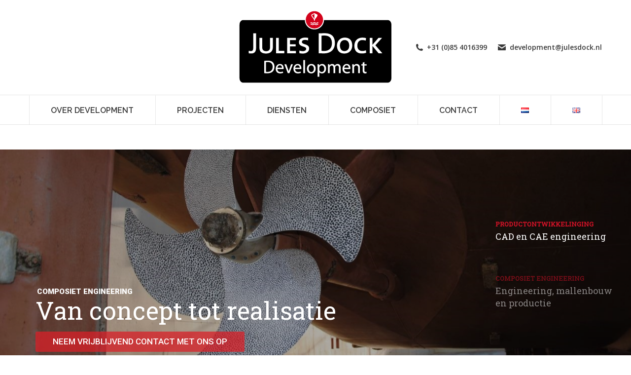

--- FILE ---
content_type: text/html; charset=UTF-8
request_url: https://development.julesdock.nl/
body_size: 19824
content:
<!DOCTYPE html>
<!--[if !(IE 6) | !(IE 7) | !(IE 8)  ]><!-->
<html lang="nl-NL" class="no-js">
<!--<![endif]-->
<head>
	<meta charset="UTF-8" />
		<meta name="viewport" content="width=device-width, initial-scale=1, maximum-scale=1, user-scalable=0">
		<meta name="theme-color" content="#da2128"/>	<link rel="profile" href="https://gmpg.org/xfn/11" />
	<script type="text/javascript">
	window.dataLayer = window.dataLayer || [];

	function gtag() {
		dataLayer.push(arguments);
	}

	gtag("consent", "default", {
		ad_personalization: "denied",
		ad_storage: "denied",
		ad_user_data: "denied",
		analytics_storage: "denied",
		functionality_storage: "denied",
		personalization_storage: "denied",
		security_storage: "granted",
		wait_for_update: 500,
	});
	gtag("set", "ads_data_redaction", true);
	</script>
<script type="text/javascript"
		id="Cookiebot"
		src="https://consent.cookiebot.com/uc.js"
		data-implementation="wp"
		data-cbid="260b68c8-0cf1-4873-a2e8-63320e3e3fc5"
							async	></script>
<meta name='robots' content='index, follow, max-image-preview:large, max-snippet:-1, max-video-preview:-1' />
	<style>img:is([sizes="auto" i], [sizes^="auto," i]) { contain-intrinsic-size: 3000px 1500px }</style>
	<link rel="alternate" href="https://development.julesdock.nl/" hreflang="nl" />
<link rel="alternate" href="https://development.julesdock.nl/en/home-english/" hreflang="en" />

<!-- Google Tag Manager for WordPress by gtm4wp.com -->
<script data-cfasync="false" data-pagespeed-no-defer>
	var gtm4wp_datalayer_name = "dataLayer";
	var dataLayer = dataLayer || [];
</script>
<!-- End Google Tag Manager for WordPress by gtm4wp.com -->
	<!-- This site is optimized with the Yoast SEO plugin v25.5 - https://yoast.com/wordpress/plugins/seo/ -->
	<title>Jules Dock Development | Composiet Engineering</title>
	<meta name="description" content="Jules Dock Development is gespecialiseerd in de ontwikkeling, engineering en productie van composiet producten voor diverse toepassingen." />
	<link rel="canonical" href="https://development.julesdock.nl/" />
	<meta property="og:locale" content="nl_NL" />
	<meta property="og:locale:alternate" content="en_GB" />
	<meta property="og:type" content="website" />
	<meta property="og:title" content="Jules Dock Development | Composiet Engineering" />
	<meta property="og:description" content="Jules Dock Development is gespecialiseerd in de ontwikkeling, engineering en productie van composiet producten voor diverse toepassingen." />
	<meta property="og:url" content="https://development.julesdock.nl/" />
	<meta property="og:site_name" content="Jules Dock Development" />
	<meta property="article:modified_time" content="2024-02-05T15:47:18+00:00" />
	<meta name="twitter:card" content="summary_large_image" />
	<meta name="twitter:image" content="https://development.julesdock.nl/wp-content/uploads/2017/08/Jules-Dock-Composites-The-Dikkie-Zeilhelm.jpg" />
	<script type="application/ld+json" class="yoast-schema-graph">{"@context":"https://schema.org","@graph":[{"@type":"WebPage","@id":"https://development.julesdock.nl/","url":"https://development.julesdock.nl/","name":"Jules Dock Development | Composiet Engineering","isPartOf":{"@id":"https://development.julesdock.nl/#website"},"about":{"@id":"https://development.julesdock.nl/#organization"},"primaryImageOfPage":{"@id":"https://development.julesdock.nl/#primaryimage"},"image":{"@id":"https://development.julesdock.nl/#primaryimage"},"thumbnailUrl":"https://development.julesdock.nl/wp-content/uploads/2017/08/Jules-Dock-Composites-The-Dikkie-Zeilhelm.jpg","datePublished":"2014-03-18T08:49:29+00:00","dateModified":"2024-02-05T15:47:18+00:00","description":"Jules Dock Development is gespecialiseerd in de ontwikkeling, engineering en productie van composiet producten voor diverse toepassingen.","breadcrumb":{"@id":"https://development.julesdock.nl/#breadcrumb"},"inLanguage":"nl-NL","potentialAction":[{"@type":"ReadAction","target":["https://development.julesdock.nl/"]}]},{"@type":"ImageObject","inLanguage":"nl-NL","@id":"https://development.julesdock.nl/#primaryimage","url":"https://development.julesdock.nl/wp-content/uploads/2017/08/Jules-Dock-Composites-The-Dikkie-Zeilhelm.jpg","contentUrl":"https://development.julesdock.nl/wp-content/uploads/2017/08/Jules-Dock-Composites-The-Dikkie-Zeilhelm.jpg","width":5686,"height":3791},{"@type":"BreadcrumbList","@id":"https://development.julesdock.nl/#breadcrumb","itemListElement":[{"@type":"ListItem","position":1,"name":"Home"}]},{"@type":"WebSite","@id":"https://development.julesdock.nl/#website","url":"https://development.julesdock.nl/","name":"Jules Dock Development","description":"","publisher":{"@id":"https://development.julesdock.nl/#organization"},"potentialAction":[{"@type":"SearchAction","target":{"@type":"EntryPoint","urlTemplate":"https://development.julesdock.nl/?s={search_term_string}"},"query-input":{"@type":"PropertyValueSpecification","valueRequired":true,"valueName":"search_term_string"}}],"inLanguage":"nl-NL"},{"@type":"Organization","@id":"https://development.julesdock.nl/#organization","name":"Jules Dock Development","url":"https://development.julesdock.nl/","logo":{"@type":"ImageObject","inLanguage":"nl-NL","@id":"https://development.julesdock.nl/#/schema/logo/image/","url":"https://development.julesdock.nl/wp-content/uploads/2017/08/Jules-Dock-Development.png","contentUrl":"https://development.julesdock.nl/wp-content/uploads/2017/08/Jules-Dock-Development.png","width":312,"height":152,"caption":"Jules Dock Development"},"image":{"@id":"https://development.julesdock.nl/#/schema/logo/image/"},"sameAs":["https://www.linkedin.com/company/jules-dock"]}]}</script>
	<!-- / Yoast SEO plugin. -->


<link rel='dns-prefetch' href='//platform-api.sharethis.com' />
<link rel='dns-prefetch' href='//fonts.googleapis.com' />
<link rel="alternate" type="application/rss+xml" title="Jules Dock Development &raquo; feed" href="https://development.julesdock.nl/feed/" />
<link rel="alternate" type="application/rss+xml" title="Jules Dock Development &raquo; reacties feed" href="https://development.julesdock.nl/comments/feed/" />
<script>
window._wpemojiSettings = {"baseUrl":"https:\/\/s.w.org\/images\/core\/emoji\/16.0.1\/72x72\/","ext":".png","svgUrl":"https:\/\/s.w.org\/images\/core\/emoji\/16.0.1\/svg\/","svgExt":".svg","source":{"concatemoji":"https:\/\/development.julesdock.nl\/wp-includes\/js\/wp-emoji-release.min.js?ver=6.8.3"}};
/*! This file is auto-generated */
!function(s,n){var o,i,e;function c(e){try{var t={supportTests:e,timestamp:(new Date).valueOf()};sessionStorage.setItem(o,JSON.stringify(t))}catch(e){}}function p(e,t,n){e.clearRect(0,0,e.canvas.width,e.canvas.height),e.fillText(t,0,0);var t=new Uint32Array(e.getImageData(0,0,e.canvas.width,e.canvas.height).data),a=(e.clearRect(0,0,e.canvas.width,e.canvas.height),e.fillText(n,0,0),new Uint32Array(e.getImageData(0,0,e.canvas.width,e.canvas.height).data));return t.every(function(e,t){return e===a[t]})}function u(e,t){e.clearRect(0,0,e.canvas.width,e.canvas.height),e.fillText(t,0,0);for(var n=e.getImageData(16,16,1,1),a=0;a<n.data.length;a++)if(0!==n.data[a])return!1;return!0}function f(e,t,n,a){switch(t){case"flag":return n(e,"\ud83c\udff3\ufe0f\u200d\u26a7\ufe0f","\ud83c\udff3\ufe0f\u200b\u26a7\ufe0f")?!1:!n(e,"\ud83c\udde8\ud83c\uddf6","\ud83c\udde8\u200b\ud83c\uddf6")&&!n(e,"\ud83c\udff4\udb40\udc67\udb40\udc62\udb40\udc65\udb40\udc6e\udb40\udc67\udb40\udc7f","\ud83c\udff4\u200b\udb40\udc67\u200b\udb40\udc62\u200b\udb40\udc65\u200b\udb40\udc6e\u200b\udb40\udc67\u200b\udb40\udc7f");case"emoji":return!a(e,"\ud83e\udedf")}return!1}function g(e,t,n,a){var r="undefined"!=typeof WorkerGlobalScope&&self instanceof WorkerGlobalScope?new OffscreenCanvas(300,150):s.createElement("canvas"),o=r.getContext("2d",{willReadFrequently:!0}),i=(o.textBaseline="top",o.font="600 32px Arial",{});return e.forEach(function(e){i[e]=t(o,e,n,a)}),i}function t(e){var t=s.createElement("script");t.src=e,t.defer=!0,s.head.appendChild(t)}"undefined"!=typeof Promise&&(o="wpEmojiSettingsSupports",i=["flag","emoji"],n.supports={everything:!0,everythingExceptFlag:!0},e=new Promise(function(e){s.addEventListener("DOMContentLoaded",e,{once:!0})}),new Promise(function(t){var n=function(){try{var e=JSON.parse(sessionStorage.getItem(o));if("object"==typeof e&&"number"==typeof e.timestamp&&(new Date).valueOf()<e.timestamp+604800&&"object"==typeof e.supportTests)return e.supportTests}catch(e){}return null}();if(!n){if("undefined"!=typeof Worker&&"undefined"!=typeof OffscreenCanvas&&"undefined"!=typeof URL&&URL.createObjectURL&&"undefined"!=typeof Blob)try{var e="postMessage("+g.toString()+"("+[JSON.stringify(i),f.toString(),p.toString(),u.toString()].join(",")+"));",a=new Blob([e],{type:"text/javascript"}),r=new Worker(URL.createObjectURL(a),{name:"wpTestEmojiSupports"});return void(r.onmessage=function(e){c(n=e.data),r.terminate(),t(n)})}catch(e){}c(n=g(i,f,p,u))}t(n)}).then(function(e){for(var t in e)n.supports[t]=e[t],n.supports.everything=n.supports.everything&&n.supports[t],"flag"!==t&&(n.supports.everythingExceptFlag=n.supports.everythingExceptFlag&&n.supports[t]);n.supports.everythingExceptFlag=n.supports.everythingExceptFlag&&!n.supports.flag,n.DOMReady=!1,n.readyCallback=function(){n.DOMReady=!0}}).then(function(){return e}).then(function(){var e;n.supports.everything||(n.readyCallback(),(e=n.source||{}).concatemoji?t(e.concatemoji):e.wpemoji&&e.twemoji&&(t(e.twemoji),t(e.wpemoji)))}))}((window,document),window._wpemojiSettings);
</script>
<style id='wp-emoji-styles-inline-css'>

	img.wp-smiley, img.emoji {
		display: inline !important;
		border: none !important;
		box-shadow: none !important;
		height: 1em !important;
		width: 1em !important;
		margin: 0 0.07em !important;
		vertical-align: -0.1em !important;
		background: none !important;
		padding: 0 !important;
	}
</style>
<link rel='stylesheet' id='wp-block-library-css' href='https://development.julesdock.nl/wp-includes/css/dist/block-library/style.min.css?ver=6.8.3' media='all' />
<style id='wp-block-library-theme-inline-css'>
.wp-block-audio :where(figcaption){color:#555;font-size:13px;text-align:center}.is-dark-theme .wp-block-audio :where(figcaption){color:#ffffffa6}.wp-block-audio{margin:0 0 1em}.wp-block-code{border:1px solid #ccc;border-radius:4px;font-family:Menlo,Consolas,monaco,monospace;padding:.8em 1em}.wp-block-embed :where(figcaption){color:#555;font-size:13px;text-align:center}.is-dark-theme .wp-block-embed :where(figcaption){color:#ffffffa6}.wp-block-embed{margin:0 0 1em}.blocks-gallery-caption{color:#555;font-size:13px;text-align:center}.is-dark-theme .blocks-gallery-caption{color:#ffffffa6}:root :where(.wp-block-image figcaption){color:#555;font-size:13px;text-align:center}.is-dark-theme :root :where(.wp-block-image figcaption){color:#ffffffa6}.wp-block-image{margin:0 0 1em}.wp-block-pullquote{border-bottom:4px solid;border-top:4px solid;color:currentColor;margin-bottom:1.75em}.wp-block-pullquote cite,.wp-block-pullquote footer,.wp-block-pullquote__citation{color:currentColor;font-size:.8125em;font-style:normal;text-transform:uppercase}.wp-block-quote{border-left:.25em solid;margin:0 0 1.75em;padding-left:1em}.wp-block-quote cite,.wp-block-quote footer{color:currentColor;font-size:.8125em;font-style:normal;position:relative}.wp-block-quote:where(.has-text-align-right){border-left:none;border-right:.25em solid;padding-left:0;padding-right:1em}.wp-block-quote:where(.has-text-align-center){border:none;padding-left:0}.wp-block-quote.is-large,.wp-block-quote.is-style-large,.wp-block-quote:where(.is-style-plain){border:none}.wp-block-search .wp-block-search__label{font-weight:700}.wp-block-search__button{border:1px solid #ccc;padding:.375em .625em}:where(.wp-block-group.has-background){padding:1.25em 2.375em}.wp-block-separator.has-css-opacity{opacity:.4}.wp-block-separator{border:none;border-bottom:2px solid;margin-left:auto;margin-right:auto}.wp-block-separator.has-alpha-channel-opacity{opacity:1}.wp-block-separator:not(.is-style-wide):not(.is-style-dots){width:100px}.wp-block-separator.has-background:not(.is-style-dots){border-bottom:none;height:1px}.wp-block-separator.has-background:not(.is-style-wide):not(.is-style-dots){height:2px}.wp-block-table{margin:0 0 1em}.wp-block-table td,.wp-block-table th{word-break:normal}.wp-block-table :where(figcaption){color:#555;font-size:13px;text-align:center}.is-dark-theme .wp-block-table :where(figcaption){color:#ffffffa6}.wp-block-video :where(figcaption){color:#555;font-size:13px;text-align:center}.is-dark-theme .wp-block-video :where(figcaption){color:#ffffffa6}.wp-block-video{margin:0 0 1em}:root :where(.wp-block-template-part.has-background){margin-bottom:0;margin-top:0;padding:1.25em 2.375em}
</style>
<style id='classic-theme-styles-inline-css'>
/*! This file is auto-generated */
.wp-block-button__link{color:#fff;background-color:#32373c;border-radius:9999px;box-shadow:none;text-decoration:none;padding:calc(.667em + 2px) calc(1.333em + 2px);font-size:1.125em}.wp-block-file__button{background:#32373c;color:#fff;text-decoration:none}
</style>
<style id='global-styles-inline-css'>
:root{--wp--preset--aspect-ratio--square: 1;--wp--preset--aspect-ratio--4-3: 4/3;--wp--preset--aspect-ratio--3-4: 3/4;--wp--preset--aspect-ratio--3-2: 3/2;--wp--preset--aspect-ratio--2-3: 2/3;--wp--preset--aspect-ratio--16-9: 16/9;--wp--preset--aspect-ratio--9-16: 9/16;--wp--preset--color--black: #000000;--wp--preset--color--cyan-bluish-gray: #abb8c3;--wp--preset--color--white: #FFF;--wp--preset--color--pale-pink: #f78da7;--wp--preset--color--vivid-red: #cf2e2e;--wp--preset--color--luminous-vivid-orange: #ff6900;--wp--preset--color--luminous-vivid-amber: #fcb900;--wp--preset--color--light-green-cyan: #7bdcb5;--wp--preset--color--vivid-green-cyan: #00d084;--wp--preset--color--pale-cyan-blue: #8ed1fc;--wp--preset--color--vivid-cyan-blue: #0693e3;--wp--preset--color--vivid-purple: #9b51e0;--wp--preset--color--accent: #da2128;--wp--preset--color--dark-gray: #111;--wp--preset--color--light-gray: #767676;--wp--preset--gradient--vivid-cyan-blue-to-vivid-purple: linear-gradient(135deg,rgba(6,147,227,1) 0%,rgb(155,81,224) 100%);--wp--preset--gradient--light-green-cyan-to-vivid-green-cyan: linear-gradient(135deg,rgb(122,220,180) 0%,rgb(0,208,130) 100%);--wp--preset--gradient--luminous-vivid-amber-to-luminous-vivid-orange: linear-gradient(135deg,rgba(252,185,0,1) 0%,rgba(255,105,0,1) 100%);--wp--preset--gradient--luminous-vivid-orange-to-vivid-red: linear-gradient(135deg,rgba(255,105,0,1) 0%,rgb(207,46,46) 100%);--wp--preset--gradient--very-light-gray-to-cyan-bluish-gray: linear-gradient(135deg,rgb(238,238,238) 0%,rgb(169,184,195) 100%);--wp--preset--gradient--cool-to-warm-spectrum: linear-gradient(135deg,rgb(74,234,220) 0%,rgb(151,120,209) 20%,rgb(207,42,186) 40%,rgb(238,44,130) 60%,rgb(251,105,98) 80%,rgb(254,248,76) 100%);--wp--preset--gradient--blush-light-purple: linear-gradient(135deg,rgb(255,206,236) 0%,rgb(152,150,240) 100%);--wp--preset--gradient--blush-bordeaux: linear-gradient(135deg,rgb(254,205,165) 0%,rgb(254,45,45) 50%,rgb(107,0,62) 100%);--wp--preset--gradient--luminous-dusk: linear-gradient(135deg,rgb(255,203,112) 0%,rgb(199,81,192) 50%,rgb(65,88,208) 100%);--wp--preset--gradient--pale-ocean: linear-gradient(135deg,rgb(255,245,203) 0%,rgb(182,227,212) 50%,rgb(51,167,181) 100%);--wp--preset--gradient--electric-grass: linear-gradient(135deg,rgb(202,248,128) 0%,rgb(113,206,126) 100%);--wp--preset--gradient--midnight: linear-gradient(135deg,rgb(2,3,129) 0%,rgb(40,116,252) 100%);--wp--preset--font-size--small: 13px;--wp--preset--font-size--medium: 20px;--wp--preset--font-size--large: 36px;--wp--preset--font-size--x-large: 42px;--wp--preset--spacing--20: 0.44rem;--wp--preset--spacing--30: 0.67rem;--wp--preset--spacing--40: 1rem;--wp--preset--spacing--50: 1.5rem;--wp--preset--spacing--60: 2.25rem;--wp--preset--spacing--70: 3.38rem;--wp--preset--spacing--80: 5.06rem;--wp--preset--shadow--natural: 6px 6px 9px rgba(0, 0, 0, 0.2);--wp--preset--shadow--deep: 12px 12px 50px rgba(0, 0, 0, 0.4);--wp--preset--shadow--sharp: 6px 6px 0px rgba(0, 0, 0, 0.2);--wp--preset--shadow--outlined: 6px 6px 0px -3px rgba(255, 255, 255, 1), 6px 6px rgba(0, 0, 0, 1);--wp--preset--shadow--crisp: 6px 6px 0px rgba(0, 0, 0, 1);}:where(.is-layout-flex){gap: 0.5em;}:where(.is-layout-grid){gap: 0.5em;}body .is-layout-flex{display: flex;}.is-layout-flex{flex-wrap: wrap;align-items: center;}.is-layout-flex > :is(*, div){margin: 0;}body .is-layout-grid{display: grid;}.is-layout-grid > :is(*, div){margin: 0;}:where(.wp-block-columns.is-layout-flex){gap: 2em;}:where(.wp-block-columns.is-layout-grid){gap: 2em;}:where(.wp-block-post-template.is-layout-flex){gap: 1.25em;}:where(.wp-block-post-template.is-layout-grid){gap: 1.25em;}.has-black-color{color: var(--wp--preset--color--black) !important;}.has-cyan-bluish-gray-color{color: var(--wp--preset--color--cyan-bluish-gray) !important;}.has-white-color{color: var(--wp--preset--color--white) !important;}.has-pale-pink-color{color: var(--wp--preset--color--pale-pink) !important;}.has-vivid-red-color{color: var(--wp--preset--color--vivid-red) !important;}.has-luminous-vivid-orange-color{color: var(--wp--preset--color--luminous-vivid-orange) !important;}.has-luminous-vivid-amber-color{color: var(--wp--preset--color--luminous-vivid-amber) !important;}.has-light-green-cyan-color{color: var(--wp--preset--color--light-green-cyan) !important;}.has-vivid-green-cyan-color{color: var(--wp--preset--color--vivid-green-cyan) !important;}.has-pale-cyan-blue-color{color: var(--wp--preset--color--pale-cyan-blue) !important;}.has-vivid-cyan-blue-color{color: var(--wp--preset--color--vivid-cyan-blue) !important;}.has-vivid-purple-color{color: var(--wp--preset--color--vivid-purple) !important;}.has-black-background-color{background-color: var(--wp--preset--color--black) !important;}.has-cyan-bluish-gray-background-color{background-color: var(--wp--preset--color--cyan-bluish-gray) !important;}.has-white-background-color{background-color: var(--wp--preset--color--white) !important;}.has-pale-pink-background-color{background-color: var(--wp--preset--color--pale-pink) !important;}.has-vivid-red-background-color{background-color: var(--wp--preset--color--vivid-red) !important;}.has-luminous-vivid-orange-background-color{background-color: var(--wp--preset--color--luminous-vivid-orange) !important;}.has-luminous-vivid-amber-background-color{background-color: var(--wp--preset--color--luminous-vivid-amber) !important;}.has-light-green-cyan-background-color{background-color: var(--wp--preset--color--light-green-cyan) !important;}.has-vivid-green-cyan-background-color{background-color: var(--wp--preset--color--vivid-green-cyan) !important;}.has-pale-cyan-blue-background-color{background-color: var(--wp--preset--color--pale-cyan-blue) !important;}.has-vivid-cyan-blue-background-color{background-color: var(--wp--preset--color--vivid-cyan-blue) !important;}.has-vivid-purple-background-color{background-color: var(--wp--preset--color--vivid-purple) !important;}.has-black-border-color{border-color: var(--wp--preset--color--black) !important;}.has-cyan-bluish-gray-border-color{border-color: var(--wp--preset--color--cyan-bluish-gray) !important;}.has-white-border-color{border-color: var(--wp--preset--color--white) !important;}.has-pale-pink-border-color{border-color: var(--wp--preset--color--pale-pink) !important;}.has-vivid-red-border-color{border-color: var(--wp--preset--color--vivid-red) !important;}.has-luminous-vivid-orange-border-color{border-color: var(--wp--preset--color--luminous-vivid-orange) !important;}.has-luminous-vivid-amber-border-color{border-color: var(--wp--preset--color--luminous-vivid-amber) !important;}.has-light-green-cyan-border-color{border-color: var(--wp--preset--color--light-green-cyan) !important;}.has-vivid-green-cyan-border-color{border-color: var(--wp--preset--color--vivid-green-cyan) !important;}.has-pale-cyan-blue-border-color{border-color: var(--wp--preset--color--pale-cyan-blue) !important;}.has-vivid-cyan-blue-border-color{border-color: var(--wp--preset--color--vivid-cyan-blue) !important;}.has-vivid-purple-border-color{border-color: var(--wp--preset--color--vivid-purple) !important;}.has-vivid-cyan-blue-to-vivid-purple-gradient-background{background: var(--wp--preset--gradient--vivid-cyan-blue-to-vivid-purple) !important;}.has-light-green-cyan-to-vivid-green-cyan-gradient-background{background: var(--wp--preset--gradient--light-green-cyan-to-vivid-green-cyan) !important;}.has-luminous-vivid-amber-to-luminous-vivid-orange-gradient-background{background: var(--wp--preset--gradient--luminous-vivid-amber-to-luminous-vivid-orange) !important;}.has-luminous-vivid-orange-to-vivid-red-gradient-background{background: var(--wp--preset--gradient--luminous-vivid-orange-to-vivid-red) !important;}.has-very-light-gray-to-cyan-bluish-gray-gradient-background{background: var(--wp--preset--gradient--very-light-gray-to-cyan-bluish-gray) !important;}.has-cool-to-warm-spectrum-gradient-background{background: var(--wp--preset--gradient--cool-to-warm-spectrum) !important;}.has-blush-light-purple-gradient-background{background: var(--wp--preset--gradient--blush-light-purple) !important;}.has-blush-bordeaux-gradient-background{background: var(--wp--preset--gradient--blush-bordeaux) !important;}.has-luminous-dusk-gradient-background{background: var(--wp--preset--gradient--luminous-dusk) !important;}.has-pale-ocean-gradient-background{background: var(--wp--preset--gradient--pale-ocean) !important;}.has-electric-grass-gradient-background{background: var(--wp--preset--gradient--electric-grass) !important;}.has-midnight-gradient-background{background: var(--wp--preset--gradient--midnight) !important;}.has-small-font-size{font-size: var(--wp--preset--font-size--small) !important;}.has-medium-font-size{font-size: var(--wp--preset--font-size--medium) !important;}.has-large-font-size{font-size: var(--wp--preset--font-size--large) !important;}.has-x-large-font-size{font-size: var(--wp--preset--font-size--x-large) !important;}
:where(.wp-block-post-template.is-layout-flex){gap: 1.25em;}:where(.wp-block-post-template.is-layout-grid){gap: 1.25em;}
:where(.wp-block-columns.is-layout-flex){gap: 2em;}:where(.wp-block-columns.is-layout-grid){gap: 2em;}
:root :where(.wp-block-pullquote){font-size: 1.5em;line-height: 1.6;}
</style>
<link rel='stylesheet' id='contact-form-7-css' href='https://development.julesdock.nl/wp-content/plugins/contact-form-7/includes/css/styles.css?ver=6.1' media='all' />
<link rel='stylesheet' id='wpcf7-redirect-script-frontend-css' href='https://development.julesdock.nl/wp-content/plugins/wpcf7-redirect/build/assets/frontend-script.css?ver=2c532d7e2be36f6af233' media='all' />
<link rel='stylesheet' id='parent-style-css' href='https://development.julesdock.nl/wp-content/themes/dt-the7/style.css?ver=6.8.3' media='all' />
<link rel='stylesheet' id='child-style-css' href='https://development.julesdock.nl/wp-content/themes/dt-the7-child/style.css?ver=2.0.0' media='all' />
<link rel='stylesheet' id='the7-font-css' href='https://development.julesdock.nl/wp-content/themes/dt-the7/fonts/icomoon-the7-font/icomoon-the7-font.min.css?ver=12.6.0' media='all' />
<link rel='stylesheet' id='the7-awesome-fonts-css' href='https://development.julesdock.nl/wp-content/themes/dt-the7/fonts/FontAwesome/css/all.min.css?ver=12.6.0' media='all' />
<link rel='stylesheet' id='the7-awesome-fonts-back-css' href='https://development.julesdock.nl/wp-content/themes/dt-the7/fonts/FontAwesome/back-compat.min.css?ver=12.6.0' media='all' />
<link rel='stylesheet' id='the7-Defaults-css' href='https://development.julesdock.nl/wp-content/uploads/smile_fonts/Defaults/Defaults.css?ver=6.8.3' media='all' />
<link rel='stylesheet' id='js_composer_front-css' href='//development.julesdock.nl/wp-content/uploads/js_composer/js_composer_front_custom.css?ver=8.5' media='all' />
<link rel='stylesheet' id='dt-web-fonts-css' href='https://fonts.googleapis.com/css?family=Open+Sans:400,600,700%7CRoboto:400,600,700%7CRaleway:400,500,600,700' media='all' />
<link rel='stylesheet' id='dt-main-css' href='https://development.julesdock.nl/wp-content/themes/dt-the7/css/main.min.css?ver=12.6.0' media='all' />
<link rel='stylesheet' id='the7-custom-scrollbar-css' href='https://development.julesdock.nl/wp-content/themes/dt-the7/lib/custom-scrollbar/custom-scrollbar.min.css?ver=12.6.0' media='all' />
<link rel='stylesheet' id='the7-wpbakery-css' href='https://development.julesdock.nl/wp-content/themes/dt-the7/css/wpbakery.min.css?ver=12.6.0' media='all' />
<link rel='stylesheet' id='the7-core-css' href='https://development.julesdock.nl/wp-content/plugins/dt-the7-core/assets/css/post-type.min.css?ver=2.7.11' media='all' />
<link rel='stylesheet' id='the7-css-vars-css' href='https://development.julesdock.nl/wp-content/uploads/the7-css/css-vars.css?ver=ce62c0fb1c4a' media='all' />
<link rel='stylesheet' id='dt-custom-css' href='https://development.julesdock.nl/wp-content/uploads/the7-css/custom.css?ver=ce62c0fb1c4a' media='all' />
<link rel='stylesheet' id='dt-media-css' href='https://development.julesdock.nl/wp-content/uploads/the7-css/media.css?ver=ce62c0fb1c4a' media='all' />
<link rel='stylesheet' id='the7-mega-menu-css' href='https://development.julesdock.nl/wp-content/uploads/the7-css/mega-menu.css?ver=ce62c0fb1c4a' media='all' />
<link rel='stylesheet' id='the7-elements-albums-portfolio-css' href='https://development.julesdock.nl/wp-content/uploads/the7-css/the7-elements-albums-portfolio.css?ver=ce62c0fb1c4a' media='all' />
<link rel='stylesheet' id='the7-elements-css' href='https://development.julesdock.nl/wp-content/uploads/the7-css/post-type-dynamic.css?ver=ce62c0fb1c4a' media='all' />
<link rel='stylesheet' id='style-css' href='https://development.julesdock.nl/wp-content/themes/dt-the7-child/style.css?ver=12.6.0' media='all' />
<script src="https://development.julesdock.nl/wp-includes/js/jquery/jquery.min.js?ver=3.7.1" id="jquery-core-js"></script>
<script src="https://development.julesdock.nl/wp-includes/js/jquery/jquery-migrate.min.js?ver=3.4.1" id="jquery-migrate-js"></script>
<script src="//development.julesdock.nl/wp-content/plugins/revslider/sr6/assets/js/rbtools.min.js?ver=6.7.29" async id="tp-tools-js"></script>
<script src="//development.julesdock.nl/wp-content/plugins/revslider/sr6/assets/js/rs6.min.js?ver=6.7.35" async id="revmin-js"></script>
<script src="//platform-api.sharethis.com/js/sharethis.js#source=googleanalytics-wordpress#product=ga&amp;property=5fa54a3dcc85000012ec2cd5" id="googleanalytics-platform-sharethis-js"></script>
<script id="dt-above-fold-js-extra">
var dtLocal = {"themeUrl":"https:\/\/development.julesdock.nl\/wp-content\/themes\/dt-the7","passText":"To view this protected post, enter the password below:","moreButtonText":{"loading":"Laden\u2026","loadMore":"Laadt meer"},"postID":"834","ajaxurl":"https:\/\/development.julesdock.nl\/wp-admin\/admin-ajax.php","REST":{"baseUrl":"https:\/\/development.julesdock.nl\/wp-json\/the7\/v1","endpoints":{"sendMail":"\/send-mail"}},"contactMessages":{"required":"One or more fields have an error. Please check and try again.","terms":"Please accept the privacy policy.","fillTheCaptchaError":"Please, fill the captcha."},"captchaSiteKey":"","ajaxNonce":"6a3fa6be9d","pageData":{"type":"page","template":"page","layout":null},"themeSettings":{"smoothScroll":"off","lazyLoading":false,"desktopHeader":{"height":200},"ToggleCaptionEnabled":"disabled","ToggleCaption":"Navigation","floatingHeader":{"showAfter":240,"showMenu":true,"height":60,"logo":{"showLogo":false,"html":"","url":"https:\/\/development.julesdock.nl\/"}},"topLine":{"floatingTopLine":{"logo":{"showLogo":false,"html":""}}},"mobileHeader":{"firstSwitchPoint":950,"secondSwitchPoint":950,"firstSwitchPointHeight":60,"secondSwitchPointHeight":60,"mobileToggleCaptionEnabled":"disabled","mobileToggleCaption":"Menu"},"stickyMobileHeaderFirstSwitch":{"logo":{"html":"<img class=\" preload-me\" src=\"https:\/\/development.julesdock.nl\/wp-content\/uploads\/2017\/08\/Jules-Dock-Development.png\" srcset=\"https:\/\/development.julesdock.nl\/wp-content\/uploads\/2017\/08\/Jules-Dock-Development.png 312w, https:\/\/development.julesdock.nl\/wp-content\/uploads\/2017\/08\/Jules-Dock-Development.png 312w\" width=\"312\" height=\"152\"   sizes=\"312px\" alt=\"Jules Dock Development\" \/>"}},"stickyMobileHeaderSecondSwitch":{"logo":{"html":"<img class=\" preload-me\" src=\"https:\/\/development.julesdock.nl\/wp-content\/uploads\/2017\/08\/Jules-Dock-Development.png\" srcset=\"https:\/\/development.julesdock.nl\/wp-content\/uploads\/2017\/08\/Jules-Dock-Development.png 312w, https:\/\/development.julesdock.nl\/wp-content\/uploads\/2017\/08\/Jules-Dock-Development.png 312w\" width=\"312\" height=\"152\"   sizes=\"312px\" alt=\"Jules Dock Development\" \/>"}},"sidebar":{"switchPoint":992},"boxedWidth":"1280px"},"VCMobileScreenWidth":"768"};
var dtShare = {"shareButtonText":{"facebook":"Share on Facebook","twitter":"Share on X","pinterest":"Pin it","linkedin":"Share on Linkedin","whatsapp":"Share on Whatsapp"},"overlayOpacity":"85"};
</script>
<script src="https://development.julesdock.nl/wp-content/themes/dt-the7/js/above-the-fold.min.js?ver=12.6.0" id="dt-above-fold-js"></script>
<script></script><link rel="https://api.w.org/" href="https://development.julesdock.nl/wp-json/" /><link rel="alternate" title="JSON" type="application/json" href="https://development.julesdock.nl/wp-json/wp/v2/pages/834" /><link rel="EditURI" type="application/rsd+xml" title="RSD" href="https://development.julesdock.nl/xmlrpc.php?rsd" />
<meta name="generator" content="WordPress 6.8.3" />
<link rel='shortlink' href='https://development.julesdock.nl/' />
<link rel="alternate" title="oEmbed (JSON)" type="application/json+oembed" href="https://development.julesdock.nl/wp-json/oembed/1.0/embed?url=https%3A%2F%2Fdevelopment.julesdock.nl%2F" />
<link rel="alternate" title="oEmbed (XML)" type="text/xml+oembed" href="https://development.julesdock.nl/wp-json/oembed/1.0/embed?url=https%3A%2F%2Fdevelopment.julesdock.nl%2F&#038;format=xml" />
<meta name="google-site-verification" content="akMZHx0UYVxC42MUhlnzgUk_IWeTnb4f_ed86E4cdYQ" /><script type='text/javascript' data-cfasync='false'>var _mmunch = {'front': false, 'page': false, 'post': false, 'category': false, 'author': false, 'search': false, 'attachment': false, 'tag': false};_mmunch['front'] = true;_mmunch['page'] = true; _mmunch['pageData'] = {"ID":834,"post_name":"home","post_title":"Home","post_type":"page","post_author":"1","post_status":"publish"};</script><script data-cfasync="false" src="//a.mailmunch.co/app/v1/site.js" id="mailmunch-script" data-plugin="mailmunch" data-mailmunch-site-id="412474" async></script>
<!-- Google Tag Manager for WordPress by gtm4wp.com -->
<!-- GTM Container placement set to footer -->
<script data-cfasync="false" data-pagespeed-no-defer>
	var dataLayer_content = {"pagePostType":"frontpage","pagePostType2":"single-page","pagePostAuthor":"Jules Dock Development"};
	dataLayer.push( dataLayer_content );
</script>
<script data-cfasync="false" data-pagespeed-no-defer>
(function(w,d,s,l,i){w[l]=w[l]||[];w[l].push({'gtm.start':
new Date().getTime(),event:'gtm.js'});var f=d.getElementsByTagName(s)[0],
j=d.createElement(s),dl=l!='dataLayer'?'&l='+l:'';j.async=true;j.src=
'//www.googletagmanager.com/gtm.js?id='+i+dl;f.parentNode.insertBefore(j,f);
})(window,document,'script','dataLayer','GTM-NKQ5T63');
</script>
<!-- End Google Tag Manager for WordPress by gtm4wp.com --><style>.recentcomments a{display:inline !important;padding:0 !important;margin:0 !important;}</style><script>
(function() {
	(function (i, s, o, g, r, a, m) {
		i['GoogleAnalyticsObject'] = r;
		i[r] = i[r] || function () {
				(i[r].q = i[r].q || []).push(arguments)
			}, i[r].l = 1 * new Date();
		a = s.createElement(o),
			m = s.getElementsByTagName(o)[0];
		a.async = 1;
		a.src = g;
		m.parentNode.insertBefore(a, m)
	})(window, document, 'script', 'https://google-analytics.com/analytics.js', 'ga');

	ga('create', 'UA-184610998-1', 'auto');
			ga('send', 'pageview');
	})();
</script>
<meta name="generator" content="Powered by WPBakery Page Builder - drag and drop page builder for WordPress."/>
<meta name="generator" content="Powered by Slider Revolution 6.7.35 - responsive, Mobile-Friendly Slider Plugin for WordPress with comfortable drag and drop interface." />
<link rel="icon" href="https://development.julesdock.nl/wp-content/uploads/2016/10/cropped-Logo_JD_small.png" type="image/png" sizes="16x16"/><link rel="icon" href="https://development.julesdock.nl/wp-content/uploads/2016/10/cropped-Logo_JD_small.png" type="image/png" sizes="32x32"/><script>function setREVStartSize(e){
			//window.requestAnimationFrame(function() {
				window.RSIW = window.RSIW===undefined ? window.innerWidth : window.RSIW;
				window.RSIH = window.RSIH===undefined ? window.innerHeight : window.RSIH;
				try {
					var pw = document.getElementById(e.c).parentNode.offsetWidth,
						newh;
					pw = pw===0 || isNaN(pw) || (e.l=="fullwidth" || e.layout=="fullwidth") ? window.RSIW : pw;
					e.tabw = e.tabw===undefined ? 0 : parseInt(e.tabw);
					e.thumbw = e.thumbw===undefined ? 0 : parseInt(e.thumbw);
					e.tabh = e.tabh===undefined ? 0 : parseInt(e.tabh);
					e.thumbh = e.thumbh===undefined ? 0 : parseInt(e.thumbh);
					e.tabhide = e.tabhide===undefined ? 0 : parseInt(e.tabhide);
					e.thumbhide = e.thumbhide===undefined ? 0 : parseInt(e.thumbhide);
					e.mh = e.mh===undefined || e.mh=="" || e.mh==="auto" ? 0 : parseInt(e.mh,0);
					if(e.layout==="fullscreen" || e.l==="fullscreen")
						newh = Math.max(e.mh,window.RSIH);
					else{
						e.gw = Array.isArray(e.gw) ? e.gw : [e.gw];
						for (var i in e.rl) if (e.gw[i]===undefined || e.gw[i]===0) e.gw[i] = e.gw[i-1];
						e.gh = e.el===undefined || e.el==="" || (Array.isArray(e.el) && e.el.length==0)? e.gh : e.el;
						e.gh = Array.isArray(e.gh) ? e.gh : [e.gh];
						for (var i in e.rl) if (e.gh[i]===undefined || e.gh[i]===0) e.gh[i] = e.gh[i-1];
											
						var nl = new Array(e.rl.length),
							ix = 0,
							sl;
						e.tabw = e.tabhide>=pw ? 0 : e.tabw;
						e.thumbw = e.thumbhide>=pw ? 0 : e.thumbw;
						e.tabh = e.tabhide>=pw ? 0 : e.tabh;
						e.thumbh = e.thumbhide>=pw ? 0 : e.thumbh;
						for (var i in e.rl) nl[i] = e.rl[i]<window.RSIW ? 0 : e.rl[i];
						sl = nl[0];
						for (var i in nl) if (sl>nl[i] && nl[i]>0) { sl = nl[i]; ix=i;}
						var m = pw>(e.gw[ix]+e.tabw+e.thumbw) ? 1 : (pw-(e.tabw+e.thumbw)) / (e.gw[ix]);
						newh =  (e.gh[ix] * m) + (e.tabh + e.thumbh);
					}
					var el = document.getElementById(e.c);
					if (el!==null && el) el.style.height = newh+"px";
					el = document.getElementById(e.c+"_wrapper");
					if (el!==null && el) {
						el.style.height = newh+"px";
						el.style.display = "block";
					}
				} catch(e){
					console.log("Failure at Presize of Slider:" + e)
				}
			//});
		  };</script>
		<style id="wp-custom-css">
			.myButton {
	background-color:transparent;
	border-radius:5px;
	border:1px solid #ffffff !important;
	display:inline-block;
	cursor:pointer;
	color:#ffffff;
	font-family:Open Sans;
	font-size:12px;
	padding:5px 15px;
	text-decoration:none;
}
.myButton:hover {
	background-color:#EF3E3E;
	color:#ffffff;
}

body #load {
display: none !important;
}

.grecaptcha-badge {
    visibility: hidden !important;
}

body {
    background-color: #ffffff !important;
}		</style>
		<style type="text/css" data-type="vc_shortcodes-custom-css">.vc_custom_1502373302187{margin-bottom: 25px !important;}</style><noscript><style> .wpb_animate_when_almost_visible { opacity: 1; }</style></noscript></head>
<body data-rsssl=1 id="the7-body" class="home wp-singular page-template-default page page-id-834 wp-embed-responsive wp-theme-dt-the7 wp-child-theme-dt-the7-child the7-core-ver-2.7.11 dt-responsive-on right-mobile-menu-close-icon ouside-menu-close-icon mobile-hamburger-close-bg-enable mobile-hamburger-close-bg-hover-enable  fade-medium-mobile-menu-close-icon fade-medium-menu-close-icon fixed-page-bg srcset-enabled btn-flat custom-btn-color custom-btn-hover-color outline-element-decoration phantom-slide phantom-line-decoration phantom-logo-off floating-mobile-menu-icon top-header first-switch-logo-left first-switch-menu-right second-switch-logo-center second-switch-menu-right right-mobile-menu layzr-loading-on popup-message-style the7-ver-12.6.0 dt-fa-compatibility wpb-js-composer js-comp-ver-8.5 vc_responsive modula-best-grid-gallery">
<!-- The7 12.6.0 -->

<div id="page" >
	<a class="skip-link screen-reader-text" href="#content">Skip to content</a>

<div class="masthead classic-header justify full-width-line logo-center widgets full-height dividers surround line-decoration shadow-mobile-header-decoration small-mobile-menu-icon mobile-menu-icon-bg-on mobile-menu-icon-hover-bg-on dt-parent-menu-clickable show-sub-menu-on-hover"  role="banner">

	<div class="top-bar top-bar-empty top-bar-line-hide">
	<div class="top-bar-bg" ></div>
	<div class="mini-widgets left-widgets"></div><div class="mini-widgets right-widgets"></div></div>

	<header class="header-bar">

		<div class="branding">
	<div id="site-title" class="assistive-text">Jules Dock Development</div>
	<div id="site-description" class="assistive-text"></div>
	<a class="" href="https://development.julesdock.nl/"><img class=" preload-me" src="https://development.julesdock.nl/wp-content/uploads/2017/08/Jules-Dock-Development.png" srcset="https://development.julesdock.nl/wp-content/uploads/2017/08/Jules-Dock-Development.png 312w, https://development.julesdock.nl/wp-content/uploads/2017/08/Jules-Dock-Development.png 312w" width="312" height="152"   sizes="312px" alt="Jules Dock Development" /></a><div class="mini-widgets"></div><div class="mini-widgets"><span class="mini-contacts phone show-on-desktop in-menu-first-switch in-menu-second-switch"><i class="fa-fw the7-mw-icon-phone-bold"></i>+31 (0)85 4016399</span><span class="mini-contacts email show-on-desktop in-menu-first-switch hide-on-second-switch"><i class="fa-fw the7-mw-icon-mail-bold"></i>development@julesdock.nl</span></div></div>

		<nav class="navigation">

			<ul id="primary-menu" class="main-nav bg-outline-decoration hover-bg-decoration hover-line-decoration active-bg-decoration active-line-decoration"><li class="menu-item menu-item-type-post_type menu-item-object-page menu-item-16838 first depth-0"><a href='https://development.julesdock.nl/over-development/' data-level='1'><span class="menu-item-text"><span class="menu-text">Over Development</span></span></a></li> <li class="menu-item menu-item-type-post_type menu-item-object-page menu-item-15128 depth-0"><a href='https://development.julesdock.nl/projecten/' data-level='1'><span class="menu-item-text"><span class="menu-text">Projecten</span></span></a></li> <li class="menu-item menu-item-type-post_type menu-item-object-page menu-item-16827 depth-0"><a href='https://development.julesdock.nl/diensten/' data-level='1'><span class="menu-item-text"><span class="menu-text">Diensten</span></span></a></li> <li class="menu-item menu-item-type-post_type menu-item-object-page menu-item-16859 depth-0"><a href='https://development.julesdock.nl/expertises/' data-level='1'><span class="menu-item-text"><span class="menu-text">Composiet</span></span></a></li> <li class="menu-item menu-item-type-post_type menu-item-object-page menu-item-15127 depth-0"><a href='https://development.julesdock.nl/contact/' data-level='1'><span class="menu-item-text"><span class="menu-text">Contact</span></span></a></li> <li class="lang-item lang-item-107 lang-item-nl current-lang lang-item-first menu-item menu-item-type-custom menu-item-object-custom current_page_item menu-item-home menu-item-17228-nl depth-0"><a href='https://development.julesdock.nl/' data-level='1' hreflang='nl-NL' lang='nl-NL'><span class="menu-item-text"><span class="menu-text"><img src="[data-uri]" alt="Nederlands" width="16" height="11" style="width: 16px; height: 11px;" /></span></span></a></li> <li class="lang-item lang-item-110 lang-item-en menu-item menu-item-type-custom menu-item-object-custom menu-item-17228-en depth-0"><a href='https://development.julesdock.nl/en/home-english/' data-level='1' hreflang='en-GB' lang='en-GB'><span class="menu-item-text"><span class="menu-text"><img src="[data-uri]" alt="English" width="16" height="11" style="width: 16px; height: 11px;" /></span></span></a></li> </ul>
			
		</nav>

	</header>

</div>
<div role="navigation" aria-label="Main Menu" class="dt-mobile-header mobile-menu-show-divider">
	<div class="dt-close-mobile-menu-icon" aria-label="Close" role="button" tabindex="0"><div class="close-line-wrap"><span class="close-line"></span><span class="close-line"></span><span class="close-line"></span></div></div>	<ul id="mobile-menu" class="mobile-main-nav">
		<li class="menu-item menu-item-type-post_type menu-item-object-page menu-item-16838 first depth-0"><a href='https://development.julesdock.nl/over-development/' data-level='1'><span class="menu-item-text"><span class="menu-text">Over Development</span></span></a></li> <li class="menu-item menu-item-type-post_type menu-item-object-page menu-item-15128 depth-0"><a href='https://development.julesdock.nl/projecten/' data-level='1'><span class="menu-item-text"><span class="menu-text">Projecten</span></span></a></li> <li class="menu-item menu-item-type-post_type menu-item-object-page menu-item-16827 depth-0"><a href='https://development.julesdock.nl/diensten/' data-level='1'><span class="menu-item-text"><span class="menu-text">Diensten</span></span></a></li> <li class="menu-item menu-item-type-post_type menu-item-object-page menu-item-16859 depth-0"><a href='https://development.julesdock.nl/expertises/' data-level='1'><span class="menu-item-text"><span class="menu-text">Composiet</span></span></a></li> <li class="menu-item menu-item-type-post_type menu-item-object-page menu-item-15127 depth-0"><a href='https://development.julesdock.nl/contact/' data-level='1'><span class="menu-item-text"><span class="menu-text">Contact</span></span></a></li> <li class="lang-item lang-item-107 lang-item-nl current-lang lang-item-first menu-item menu-item-type-custom menu-item-object-custom current_page_item menu-item-home menu-item-17228-nl depth-0"><a href='https://development.julesdock.nl/' data-level='1' hreflang='nl-NL' lang='nl-NL'><span class="menu-item-text"><span class="menu-text"><img src="[data-uri]" alt="Nederlands" width="16" height="11" style="width: 16px; height: 11px;" /></span></span></a></li> <li class="lang-item lang-item-110 lang-item-en menu-item menu-item-type-custom menu-item-object-custom menu-item-17228-en depth-0"><a href='https://development.julesdock.nl/en/home-english/' data-level='1' hreflang='en-GB' lang='en-GB'><span class="menu-item-text"><span class="menu-text"><img src="[data-uri]" alt="English" width="16" height="11" style="width: 16px; height: 11px;" /></span></span></a></li> 	</ul>
	<div class='mobile-mini-widgets-in-menu'></div>
</div>



<div id="main" class="sidebar-none sidebar-divider-off">

	
	<div class="main-gradient"></div>
	<div class="wf-wrap">
	<div class="wf-container-main">

	


	<div id="content" class="content" role="main">

		<div class="wpb-content-wrapper"><div class='mailmunch-forms-before-post' style='display: none !important;'></div><div class="vc_row wpb_row vc_row-fluid dt-default" style="margin-top: 0px;margin-bottom: 0px"><div class="wpb_column vc_column_container vc_col-sm-12"><div class="vc_column-inner"><div class="wpb_wrapper">
			<!-- START News Gallery3 REVOLUTION SLIDER 6.7.35 --><p class="rs-p-wp-fix"></p>
			<rs-module-wrap id="rev_slider_2_1_wrapper" data-source="gallery" style="visibility:hidden;background:#ffffff;padding:0;margin:0px auto;margin-top:0;margin-bottom:0;">
				<rs-module id="rev_slider_2_1" style="" data-version="6.7.35">
					<rs-slides style="overflow: hidden; position: absolute;">
						<rs-slide style="position: absolute;" data-key="rs-33" data-title="PRODUCTONTWIKKELINGING" data-description="CAD en CAE engineering" data-thumb="//development.julesdock.nl/wp-content/uploads/2021/03/Scheepsschroef6-100x50.jpg" data-in="o:1;x:(100%);" data-out="x:(-60%);" data-p1="ENGINEERIN" data-p2="CAD">
							<img fetchpriority="high" decoding="async" src="//development.julesdock.nl/wp-content/plugins/revslider/sr6/assets/assets/dummy.png" alt="" title="Scheepsschroef6" width="1253" height="663" class="rev-slidebg tp-rs-img rs-lazyload" data-lazyload="//development.julesdock.nl/wp-content/uploads/2021/03/Scheepsschroef6.jpg" data-bg="p:center bottom;" data-parallax="10" data-no-retina>
<!--
							--><rs-layer
								id="slider-2-slide-33-layer-1" 
								class="Newspaper-Title"
								data-type="text"
								data-color="rgba(255, 255, 255, 1)"
								data-rsp_ch="on"
								data-xy="xo:52px,29px,52px,11px;yo:303px,291px,233px,240px;"
								data-text="w:normal;s:50,50,50,24;l:55,55,55,35;"
								data-dim="w:626px,600px,600px,420px;h:65px,auto,auto,auto;"
								data-padding="b:10;"
								data-frame_0="y:-100%;o:1;"
								data-frame_0_mask="u:t;"
								data-frame_1="st:1000;sp:1500;sR:1000;"
								data-frame_1_mask="u:t;"
								data-frame_999="st:w;sp:1000;sR:2500;auto:true;"
								data-frame_999_mask="u:t;"
								style="z-index:7;font-family:'Roboto Slab';"
							>Van concept tot realisatie 
							</rs-layer><!--

							--><rs-layer
								id="slider-2-slide-33-layer-2" 
								class="Newspaper-Subtitle"
								data-type="text"
								data-color="rgba(255, 255, 255, 1)"
								data-rsp_ch="on"
								data-xy="xo:55px,29px,54px,12px;yo:279px,275px,216px,224px;"
								data-text="s:15,15,15,14;l:20;fw:900;"
								data-frame_0="y:-100%;o:1;"
								data-frame_0_mask="u:t;"
								data-frame_1="st:1000;sp:1500;sR:1000;"
								data-frame_1_mask="u:t;"
								data-frame_999="st:w;sp:1000;sR:2500;auto:true;"
								data-frame_999_mask="u:t;"
								style="z-index:8;font-family:'Roboto';"
							>COMPOSIET ENGINEERING 
							</rs-layer><!--

							--><rs-layer
								id="slider-2-slide-33-layer-3" 
								class="tp-shape tp-shapewrapper"
								data-type="shape"
								data-rsp_ch="on"
								data-xy="x:c;y:m;"
								data-text="w:normal;fw:700;"
								data-dim="w:100%;h:100%;"
								data-basealign="slide"
								data-frame_1="st:1000;sp:1500;sR:1000;"
								data-frame_999="o:0;st:w;sp:1000;sR:2500;"
								style="z-index:6;background-color:rgba(0,0,0,0.35);"
							> 
							</rs-layer><!--

							--><rs-layer
								id="slider-2-slide-33-layer-7" 
								class="rev-btn"
								data-type="button"
								data-color="rgba(255, 255, 255, 1)"
								data-xy="xo:52px,30px,51px,12px;yo:369px,358px,299px,287px;"
								data-text="s:17,17,17,12;l:17;fw:500;"
								data-rsp_bd="off"
								data-padding="t:12;r:35;b:12;l:35;"
								data-border="bor:3px,3px,3px,3px;"
								data-frame_1="e:power2.inOut;st:1000;sR:1000;"
								data-frame_999="o:0;e:nothing;st:w;sR:3700;"
								data-frame_hover="c:#000;bgc:#fff;boc:#000;bor:3px,3px,3px,3px;bos:solid;oX:50;oY:50;sp:0;e:none;"
								style="z-index:9;background-color:rgba(218,33,40,0.75);font-family:'Roboto';cursor:pointer;outline:none;box-shadow:none;box-sizing:border-box;-moz-box-sizing:border-box;-webkit-box-sizing:border-box;"
							>NEEM VRIJBLIJVEND CONTACT MET ONS  OP 
							</rs-layer><!--
-->					</rs-slide>
						<rs-slide style="position: absolute;" data-key="rs-5" data-title="COMPOSIET ENGINEERING" data-description="Engineering, mallenbouw en productie" data-thumb="//development.julesdock.nl/wp-content/uploads/2021/02/Mallenbouw4-100x50.jpg" data-anim="r:0;" data-in="o:1;x:(100%);" data-out="x:(-60%);">
							<img decoding="async" src="//development.julesdock.nl/wp-content/plugins/revslider/sr6/assets/assets/dummy.png" alt="" title="Mallenbouw4" width="1024" height="768" class="rev-slidebg tp-rs-img rs-lazyload" data-lazyload="//development.julesdock.nl/wp-content/uploads/2021/02/Mallenbouw4.jpg" data-parallax="10" data-no-retina>
<!--
							--><rs-layer
								id="slider-2-slide-5-layer-1" 
								class="Newspaper-Title"
								data-type="text"
								data-color="rgba(255, 255, 255, 1)"
								data-rsp_ch="on"
								data-xy="xo:48px,45px,51px,31px;yo:231px,176px,140px,190px;"
								data-text="w:normal;s:50,50,50,30;l:55,55,55,35;"
								data-dim="w:600px,600px,600px,420px;"
								data-padding="b:10;"
								data-frame_0="y:-100%;o:1;"
								data-frame_0_mask="u:t;"
								data-frame_1="st:1000;sp:1500;sR:1000;"
								data-frame_1_mask="u:t;"
								data-frame_999="st:w;sp:1000;sR:2500;auto:true;"
								data-frame_999_mask="u:t;"
								style="z-index:6;font-family:'Roboto Slab';"
							>Engineering, mallenbouw en productie 
							</rs-layer><!--

							--><rs-layer
								id="slider-2-slide-5-layer-2" 
								class="Newspaper-Subtitle"
								data-type="text"
								data-color="rgba(255, 255, 255, 1)"
								data-rsp_ch="on"
								data-xy="xo:50px,47px,52px,32px;yo:210px,149px,116px,170px;"
								data-text="s:15;l:20;fw:900;"
								data-frame_0="y:-100%;o:1;"
								data-frame_0_mask="u:t;"
								data-frame_1="st:1000;sp:1500;sR:1000;"
								data-frame_1_mask="u:t;"
								data-frame_999="st:w;sp:1000;sR:2500;auto:true;"
								data-frame_999_mask="u:t;"
								style="z-index:7;font-family:'Roboto';"
							>COMPOSIET ENGINEERING 
							</rs-layer><!--

							--><rs-layer
								id="slider-2-slide-5-layer-3" 
								class="tp-shape tp-shapewrapper"
								data-type="shape"
								data-rsp_ch="on"
								data-xy="x:c;y:m;"
								data-text="w:normal;fw:700;"
								data-dim="w:100%;h:100%;"
								data-basealign="slide"
								data-frame_1="st:1000;sp:1500;sR:1000;"
								data-frame_999="o:0;st:w;sp:1000;sR:2500;"
								style="z-index:5;background-color:rgba(0,0,0,0.35);"
							> 
							</rs-layer><!--

							--><rs-layer
								id="slider-2-slide-5-layer-7" 
								class="rev-btn"
								data-type="button"
								data-color="rgba(255, 255, 255, 1)"
								data-xy="xo:47px,45px,52px,31px;yo:412px,358px,316px,272px;"
								data-text="s:17;l:17;fw:500;"
								data-rsp_bd="off"
								data-padding="t:12;r:35;b:12;l:35;"
								data-border="bor:3px,3px,3px,3px;"
								data-frame_1="e:power2.inOut;st:1000;sR:1000;"
								data-frame_999="o:0;e:nothing;st:w;sR:3700;"
								data-frame_hover="c:#000;bgc:#fff;boc:#000;bor:3px,3px,3px,3px;bos:solid;oX:50;oY:50;sp:0;e:none;"
								style="z-index:8;background-color:rgba(218,33,40,0.75);font-family:'Roboto';cursor:pointer;outline:none;box-shadow:none;box-sizing:border-box;-moz-box-sizing:border-box;-webkit-box-sizing:border-box;"
							>NEEM VRIJBLIJVEND CONTACT MET ONS  OP 
							</rs-layer><!--
-->					</rs-slide>
					</rs-slides>
				</rs-module>
				<script>
					setREVStartSize({c: 'rev_slider_2_1',rl:[1240,1024,778,480],el:[500,450,400,350],gw:[1240,1024,778,480],gh:[500,450,400,350],type:'standard',justify:'',layout:'fullwidth',mh:"0"});if (window.RS_MODULES!==undefined && window.RS_MODULES.modules!==undefined && window.RS_MODULES.modules["revslider21"]!==undefined) {window.RS_MODULES.modules["revslider21"].once = false;window.revapi2 = undefined;if (window.RS_MODULES.checkMinimal!==undefined) window.RS_MODULES.checkMinimal()}
				</script>
			</rs-module-wrap>
			<!-- END REVOLUTION SLIDER -->
</div></div></div></div><div class="vc_row wpb_row vc_row-fluid dt-default" style="margin-top: 0px;margin-bottom: 30px"><div class="wpb_column vc_column_container vc_col-sm-8"><div class="vc_column-inner"><div class="wpb_wrapper"><div class="vc_empty_space"   style="height: 48px"><span class="vc_empty_space_inner"></span></div><div class="vc_empty_space"   style="height: 16px"><span class="vc_empty_space_inner"></span></div>
	<div class="wpb_text_column wpb_content_element " >
		<div class="wpb_wrapper">
			<p style="text-align: left;">Jules Dock Development ontwikkelt composiet producten voor verschillende toepassingsgebieden. Het kan gaan om de verbetering van bestaande producten of de realisatie van compleet nieuwe producten, gemaakt van composiet materialen. Jules Dock Development zorgt hierbij voor een creatieve, flexibele en oplossingsgerichte vertaalslag van idee naar praktisch demonstratiemodel, prototype of serieproductie.</p>
<p>&nbsp;</p>
<h3>Composiet Engineering</h3>
<p>Met onze kennis van composiet materialen en verschillende composiet productietechnieken komen wij met de beste oplossing voor uw composiet product. Onze engineers zetten hun kennis in tijdens alle facetten van productontwerp. Door onder andere gebruik te maken van de geïntegreerde CAD/CAE/CAM software Simcenter3D van Siemens, kunnen wij u op de volgende gebieden van dienst zijn:</p>
<ul>
<li>Ontwerp en 3D CAD engineering van composiet producten;</li>
<li>Ontwerp en 3D CAD engineering van pluggen en mallen;</li>
<li>Sterkteberekeningen, waaronder FEM analyses;</li>
<li>Materiaalselectie;</li>
<li>Ontwerp van gedigitaliseerde legschema’s en knipstencils in FiberSim;</li>
<li>Werkinstructies en tekeningen;</li>
<li>Prototyping;</li>
</ul>
<p>Onze composiet engineers werken intensief samen met ons freesbedrijf Jules Dock Shaping en composiet productiebedrijf Jules Dock Composites, die gespecialiseerd zijn in het vervaardigen van composiet mallen en het produceren van composiet producten. Deze integrale aanpak binnen ons bedrijf zorgt voor een snel doorlooptraject, van ontwikkeling en engineering tot productie.</p>
<p>&nbsp;</p>
<h4></h4>
<h3>Waarom composiet?</h3>
<p>Composiet is een samenstelling van meerdere materialen. In dit geval spreken we van vezel versterkte kunststoffen. Composiet bestaat uit een kunststof matrix, zoals polyester, vinylester of epoxy hars, dat wordt versterkt door bijvoorbeeld glas- of koolstofvezels. Composiet kent vele voordelen ten opzichte van traditionele materialen. Zo kan met composiet een zeer hoge sterkte en stijfheid worden bereikt, terwijl het gewicht beperkt blijft. Vezelversterkte kunststoffen zijn resistent tegen corrosie wat het duurzaam en onderhoudsarm maakt. Daarnaast biedt de vormvrijheid van composiet de mogelijkheid voor dubbel gekromde producten, zoals rotorbladen voor windturbines, brugleuningen, gevelpanelen, en vele andere toepassingen.</p>
<h4></h4>

		</div>
	</div>
</div></div></div><div class="wpb_column vc_column_container vc_col-sm-4"><div class="vc_column-inner"><div class="wpb_wrapper"><div class="vc_empty_space"   style="height: 48px"><span class="vc_empty_space_inner"></span></div>
	<div class="wpb_text_column wpb_content_element " >
		<div class="wpb_wrapper">
			<div class='mailmunch-forms-in-post-middle' style='display: none !important;'></div>
<h3 style="text-align: center;">Wat wij doen:</h3>

		</div>
	</div>
<div class="vc_empty_space"   style="height: 16px"><span class="vc_empty_space_inner"></span></div><section id="benefits-grid-1" class="benefits-grid wf-container light-bg light-hover-bg accent-icon-color light-icon-hover-color" data-width="160px" data-columns="1"><style type="text/css">#benefits-grid-1 .benefits-grid-ico > i { font-size: 30px; line-height: 30px; }</style><div class="wf-cell"><div><div class="text-small"><div class="benefit-line-decoration"><a href="https://development.julesdock.nl/diensten/conceptontwikkeling" class="benefits-grid-ico"><i class="fa fa-pencil"></i></a><h6 class="benefit-title"><a href="https://development.julesdock.nl/diensten/conceptontwikkeling">Conceptontwikkeling</a></h6></div><div class='mailmunch-forms-before-post' style='display: none !important;'></div><div class='mailmunch-forms-in-post-middle' style='display: none !important;'></div><div class='mailmunch-forms-after-post' style='display: none !important;'></div></div></div></div><div class="wf-cell"><div><div class="text-small"><div class="benefit-line-decoration"><a href="https://development.julesdock.nl/diensten/structuralengineering" class="benefits-grid-ico"><i class="fa fa-calculator"></i></a><h6 class="benefit-title"><a href="https://development.julesdock.nl/diensten/structuralengineering">Structural engineering</a></h6></div><div class='mailmunch-forms-before-post' style='display: none !important;'></div><div class='mailmunch-forms-in-post-middle' style='display: none !important;'></div><div class='mailmunch-forms-after-post' style='display: none !important;'></div></div></div></div><div class="wf-cell"><div><div class="text-small"><div class="benefit-line-decoration"><a href="https://development.julesdock.nl/diensten/manufacturingengineering" class="benefits-grid-ico"><i class="fa fa-cog"></i>
</a><h6 class="benefit-title"><a href="https://development.julesdock.nl/diensten/manufacturingengineering">Manufacturing engineering</a></h6></div><div class='mailmunch-forms-before-post' style='display: none !important;'></div><div class='mailmunch-forms-in-post-middle' style='display: none !important;'></div><div class='mailmunch-forms-after-post' style='display: none !important;'></div></div></div></div><div class="wf-cell"><div><div class="text-small"><div class="benefit-line-decoration"><a href="https://development.julesdock.nl/diensten/productie-begeleiding/" class="benefits-grid-ico"><i class="fas fa-wrench"></i></a><h6 class="benefit-title"><a href="https://development.julesdock.nl/diensten/productie-begeleiding/">Productie</a></h6></div><div class='mailmunch-forms-before-post' style='display: none !important;'></div><div class='mailmunch-forms-in-post-middle' style='display: none !important;'></div><div class='mailmunch-forms-after-post' style='display: none !important;'></div></div></div></div><div class="wf-cell"><div><div class="text-small"><div class="benefit-line-decoration"><a href="https://development.julesdock.nl/diensten" class="benefits-grid-ico"><i class="fa fa-commenting"></i></a><h6 class="benefit-title"><a href="https://development.julesdock.nl/diensten">Projectmanagement</a></h6></div><div class='mailmunch-forms-before-post' style='display: none !important;'></div><div class='mailmunch-forms-in-post-middle' style='display: none !important;'></div><div class='mailmunch-forms-after-post' style='display: none !important;'></div></div></div></div></section></div></div></div></div><div class="stripe stripe-style-1 outline-element-decoration outline-stripe-decoration" style="background-position: top;background-repeat: no-repeat;background-attachment: scroll;background-size: auto;padding-top: 55px;padding-bottom: 20px;margin-top: 0px;margin-bottom: 0px"><div class="vc_row wpb_row vc_row-fluid" style=""><div class="wpb_column vc_column_container vc_col-sm-12 vc_col-lg-3 vc_col-md-3 vc_col-xs-12"><div class="vc_column-inner"><div class="wpb_wrapper"><div class="vc_empty_space"   style="height: 40px"><span class="vc_empty_space_inner"></span></div>
	<div class="wpb_text_column wpb_content_element " >
		<div class="wpb_wrapper">
			<h3>Onze projecten</h3>

		</div>
	</div>
<div class="vc_empty_space"   style="height: 16px"><span class="vc_empty_space_inner"></span></div>
	<div class="wpb_text_column wpb_content_element " >
		<div class="wpb_wrapper">
			<p style="text-align: justify;">Hiernaast zijn enkele voorbeelden gegeven van projecten waar we de afgelopen tijd aan hebben gewerkt. Op de pagina projecten vind je meer informatie over onze projecten.</p>

		</div>
	</div>
<a href="https://development.julesdock.nl/projecten" class="btn-shortcode dt-btn-m btn-link title-btn-color accent-btn-hover-color default-btn-bg-color default-btn-bg-hover-color ico-right-side" id="dt-btn-1"><span>Ga naar projecten</span><i class="fa fa-chevron-circle-right"></i></a><div class="vc_empty_space"   style="height: 20px"><span class="vc_empty_space_inner"></span></div></div></div></div><div class="wpb_column vc_column_container vc_col-sm-4 vc_col-lg-3 vc_col-md-3 vc_col-xs-12"><div class="vc_column-inner"><div class="wpb_wrapper"><div class="vc_empty_space"   style="height: 40px"><span class="vc_empty_space_inner"></span></div>
	<div  class="wpb_single_image wpb_content_element vc_align_center">
		
		<figure class="wpb_wrapper vc_figure">
			<a href="https://development.julesdock.nl/project/complexe-composiet-brugleuning/" target="_self"  class="vc_single_image-wrapper   vc_box_border_grey rollover"   ><img decoding="async" class="vc_single_image-img " src="https://development.julesdock.nl/wp-content/uploads/2017/08/Jules-Dock-Composites-Brugleuning-Gemeente-Rotterdam-3-1-300x250.jpg" width="300" height="250" alt="Jules Dock Composites Brugleuning Gemeente Rotterdam 3" title="Jules Dock Composites Brugleuning Gemeente Rotterdam 3" loading="lazy"  data-dt-location="https://development.julesdock.nl/jules-dock-composites-brugleuning-gemeente-rotterdam-3-2/" /></a>
		</figure>
	</div>

	<div class="wpb_text_column wpb_content_element " >
		<div class="wpb_wrapper">
			<h5 style="text-align: center;">Complexe composiet brugleuning</h5>

		</div>
	</div>
<div class="vc_empty_space"   style="height: 20px"><span class="vc_empty_space_inner"></span></div></div></div></div><div class="wpb_column vc_column_container vc_col-sm-4 vc_col-lg-3 vc_col-md-3 vc_col-xs-12"><div class="vc_column-inner"><div class="wpb_wrapper"><div class="vc_empty_space"   style="height: 40px"><span class="vc_empty_space_inner"></span></div>
	<div  class="wpb_single_image wpb_content_element vc_align_center">
		
		<figure class="wpb_wrapper vc_figure">
			<a href="https://development.julesdock.nl/project/gevelpanelen-triodos-bank/" target="_self"  class="vc_single_image-wrapper   vc_box_border_grey rollover"   ><img decoding="async" class="vc_single_image-img " src="https://development.julesdock.nl/wp-content/uploads/2021/01/Triodos_1-2-300x250.jpg" width="300" height="250" alt="Triodos_1" title="Triodos_1" loading="lazy"  data-dt-location="https://development.julesdock.nl/triodos_1-2/" /></a>
		</figure>
	</div>

	<div class="wpb_text_column wpb_content_element " >
		<div class="wpb_wrapper">
			<h5 style="text-align: center;"> Bio-based brandwerende gevelpanelen</h5>

		</div>
	</div>
<div class="vc_empty_space"   style="height: 20px"><span class="vc_empty_space_inner"></span></div></div></div></div><div class="wpb_column vc_column_container vc_col-sm-4 vc_col-lg-3 vc_col-md-3 vc_col-xs-12"><div class="vc_column-inner"><div class="wpb_wrapper"><div class="vc_empty_space"   style="height: 40px"><span class="vc_empty_space_inner"></span></div>
	<div  class="wpb_single_image wpb_content_element vc_align_center">
		
		<figure class="wpb_wrapper vc_figure">
			<a href="https://development.julesdock.nl/project/de-muur/" target="_self"  class="vc_single_image-wrapper   vc_box_border_grey rollover"   ><img decoding="async" class="vc_single_image-img " src="https://development.julesdock.nl/wp-content/uploads/2021/02/IMG-20210121-WA0019-300x250.jpg" width="300" height="250" alt="IMG-20210121-WA0019" title="IMG-20210121-WA0019" loading="lazy"  data-dt-location="https://development.julesdock.nl/img-20210121-wa0019/" /></a>
		</figure>
	</div>

	<div class="wpb_text_column wpb_content_element " >
		<div class="wpb_wrapper">
			<h5 style="text-align: center;">Kunstwerk &#8216;De Muur&#8217;</h5>

		</div>
	</div>
<div class="vc_empty_space"   style="height: 20px"><span class="vc_empty_space_inner"></span></div></div></div></div></div></div>
<div class='mailmunch-forms-after-post' style='display: none !important;'></div></div>
	</div><!-- #content -->

	


			</div><!-- .wf-container -->
		</div><!-- .wf-wrap -->

	
	</div><!-- #main -->

	


	<!-- !Footer -->
	<footer id="footer" class="footer solid-bg">

		
			<div class="wf-wrap">
				<div class="wf-container-footer">
					<div class="wf-container">
						<section id="presscore-contact-info-widget-2" class="widget widget_presscore-contact-info-widget wf-cell wf-3-4"><div class="widget-title">Jules Dock Development</div><div class="widget-info">Hoofdweg 66A | 3067 GH | Rotterdam | +31 (0)85 401 63 99 | development@julesdock.nl</div><div class="soc-ico"><p class="assistive-text">Vind ons op:</p><a title="Linkedin page opens in new window" href="https://www.linkedin.com/company/jules-dock/" target="_blank" class="linkedin"><span class="soc-font-icon"></span><span class="screen-reader-text">Linkedin page opens in new window</span></a></div></section><section id="media_image-2" class="widget widget_media_image wf-cell wf-1-4"><img width="300" height="146" src="https://development.julesdock.nl/wp-content/uploads/2017/08/Jules-Dock-Development-1-300x146.png" class="image wp-image-16614  attachment-medium size-medium" alt="" style="max-width: 100%; height: auto;" decoding="async" loading="lazy" srcset="https://development.julesdock.nl/wp-content/uploads/2017/08/Jules-Dock-Development-1-300x146.png 300w, https://development.julesdock.nl/wp-content/uploads/2017/08/Jules-Dock-Development-1-e1504185536385.png 100w" sizes="auto, (max-width: 300px) 100vw, 300px" /></section><section id="text-3" class="widget widget_text wf-cell wf-3-4">			<div class="textwidget"></div>
		</section><section id="text-2" class="widget widget_text wf-cell wf-1-4">			<div class="textwidget"><p align="center">© Jules Dock 2025</p>
<p align="center"><a href="https://developement.julesdock.nl/cookies/">Cookies</a></p>
</div>
		</section>					</div><!-- .wf-container -->
				</div><!-- .wf-container-footer -->
			</div><!-- .wf-wrap -->

			
	</footer><!-- #footer -->

<a href="#" class="scroll-top"><svg version="1.1" xmlns="http://www.w3.org/2000/svg" xmlns:xlink="http://www.w3.org/1999/xlink" x="0px" y="0px"
	 viewBox="0 0 16 16" style="enable-background:new 0 0 16 16;" xml:space="preserve">
<path d="M11.7,6.3l-3-3C8.5,3.1,8.3,3,8,3c0,0,0,0,0,0C7.7,3,7.5,3.1,7.3,3.3l-3,3c-0.4,0.4-0.4,1,0,1.4c0.4,0.4,1,0.4,1.4,0L7,6.4
	V12c0,0.6,0.4,1,1,1s1-0.4,1-1V6.4l1.3,1.3c0.4,0.4,1,0.4,1.4,0C11.9,7.5,12,7.3,12,7S11.9,6.5,11.7,6.3z"/>
</svg><span class="screen-reader-text">Go to Top</span></a>

</div><!-- #page -->


		<script>
			window.RS_MODULES = window.RS_MODULES || {};
			window.RS_MODULES.modules = window.RS_MODULES.modules || {};
			window.RS_MODULES.waiting = window.RS_MODULES.waiting || [];
			window.RS_MODULES.defered = false;
			window.RS_MODULES.moduleWaiting = window.RS_MODULES.moduleWaiting || {};
			window.RS_MODULES.type = 'compiled';
		</script>
		<script type="speculationrules">
{"prefetch":[{"source":"document","where":{"and":[{"href_matches":"\/*"},{"not":{"href_matches":["\/wp-*.php","\/wp-admin\/*","\/wp-content\/uploads\/*","\/wp-content\/*","\/wp-content\/plugins\/*","\/wp-content\/themes\/dt-the7-child\/*","\/wp-content\/themes\/dt-the7\/*","\/*\\?(.+)"]}},{"not":{"selector_matches":"a[rel~=\"nofollow\"]"}},{"not":{"selector_matches":".no-prefetch, .no-prefetch a"}}]},"eagerness":"conservative"}]}
</script>

<!-- GTM Container placement set to footer -->
<!-- Google Tag Manager (noscript) -->
				<noscript><iframe src="https://www.googletagmanager.com/ns.html?id=GTM-NKQ5T63" height="0" width="0" style="display:none;visibility:hidden" aria-hidden="true"></iframe></noscript>
<!-- End Google Tag Manager (noscript) --><script type="text/html" id="wpb-modifications"> window.wpbCustomElement = 1; </script><link href="//fonts.googleapis.com/css?family=Roboto+Slab:400%7CRoboto:900%2C700%2C500%2C400&display=swap" rel="stylesheet" property="stylesheet" media="all" type="text/css" >

<script>
		if(typeof revslider_showDoubleJqueryError === "undefined") {function revslider_showDoubleJqueryError(sliderID) {console.log("You have some jquery.js library include that comes after the Slider Revolution files js inclusion.");console.log("To fix this, you can:");console.log("1. Set 'Module General Options' -> 'Advanced' -> 'jQuery & OutPut Filters' -> 'Put JS to Body' to on");console.log("2. Find the double jQuery.js inclusion and remove it");return "Double Included jQuery Library";}}
</script>
			<link rel="preload" as="font" id="rs-icon-set-revicon-woff" href="//development.julesdock.nl/wp-content/plugins/revslider/sr6/assets/fonts/revicons/revicons.woff?5510888" type="font/woff" crossorigin="anonymous" media="all" />
<link rel='stylesheet' id='the7-stripes-css' href='https://development.julesdock.nl/wp-content/uploads/the7-css/legacy/stripes.css?ver=ce62c0fb1c4a' media='all' />
<link rel='stylesheet' id='the7-elements-benefits-logo-css' href='https://development.julesdock.nl/wp-content/uploads/the7-css/the7-elements-benefits-logo.css?ver=ce62c0fb1c4a' media='all' />
<link rel='stylesheet' id='rs-plugin-settings-css' href='//development.julesdock.nl/wp-content/plugins/revslider/sr6/assets/css/rs6.css?ver=6.7.35' media='all' />
<style id='rs-plugin-settings-inline-css'>
		#rev_slider_2_1_wrapper .custom.tparrows{cursor:pointer;background:#000;background:rgba(0,0,0,0.5);width:40px;height:40px;position:absolute;display:block;z-index:1000}#rev_slider_2_1_wrapper .custom.tparrows.rs-touchhover{background:#000}#rev_slider_2_1_wrapper .custom.tparrows:before{font-family:'revicons';font-size:15px;color:#fff;display:block;line-height:40px;text-align:center}#rev_slider_2_1_wrapper .custom.tparrows.tp-leftarrow:before{content:'\e824'}#rev_slider_2_1_wrapper .custom.tparrows.tp-rightarrow:before{content:'\e825'}#rev_slider_2_1_wrapper .erinyen .tp-tab-title{color:#a8d8ee;  font-size:13px;  font-weight:700;  text-transform:uppercase;  font-family:'Roboto Slab';  margin-bottom:5px;  line-height:15px}#rev_slider_2_1_wrapper .erinyen .tp-tab-desc{font-size:18px;  font-weight:400;  color:#ffffff;  line-height:25px;font-family:'Roboto Slab'}
		#rev_slider_2_1[data-slideactive="rs-33"] .erinyen .tp-tab-title{color:#da1228 !important}#rev_slider_2_1[data-slideactive="rs-33"] .erinyen .tp-tab-desc{color:#ffffff !important}#rev_slider_2_1[data-slideactive="rs-5"] .erinyen .tp-tab-title{color:#da1228 !important}#rev_slider_2_1[data-slideactive="rs-5"] .erinyen .tp-tab-desc{color:#ffffff !important}
</style>
<script src="https://development.julesdock.nl/wp-content/themes/dt-the7/js/main.min.js?ver=12.6.0" id="dt-main-js"></script>
<script src="https://development.julesdock.nl/wp-includes/js/dist/hooks.min.js?ver=4d63a3d491d11ffd8ac6" id="wp-hooks-js"></script>
<script src="https://development.julesdock.nl/wp-includes/js/dist/i18n.min.js?ver=5e580eb46a90c2b997e6" id="wp-i18n-js"></script>
<script id="wp-i18n-js-after">
wp.i18n.setLocaleData( { 'text direction\u0004ltr': [ 'ltr' ] } );
</script>
<script src="https://development.julesdock.nl/wp-content/plugins/contact-form-7/includes/swv/js/index.js?ver=6.1" id="swv-js"></script>
<script id="contact-form-7-js-translations">
( function( domain, translations ) {
	var localeData = translations.locale_data[ domain ] || translations.locale_data.messages;
	localeData[""].domain = domain;
	wp.i18n.setLocaleData( localeData, domain );
} )( "contact-form-7", {"translation-revision-date":"2025-06-26 09:46:55+0000","generator":"GlotPress\/4.0.1","domain":"messages","locale_data":{"messages":{"":{"domain":"messages","plural-forms":"nplurals=2; plural=n != 1;","lang":"nl"},"This contact form is placed in the wrong place.":["Dit contactformulier staat op de verkeerde plek."],"Error:":["Fout:"]}},"comment":{"reference":"includes\/js\/index.js"}} );
</script>
<script id="contact-form-7-js-before">
var wpcf7 = {
    "api": {
        "root": "https:\/\/development.julesdock.nl\/wp-json\/",
        "namespace": "contact-form-7\/v1"
    },
    "cached": 1
};
</script>
<script src="https://development.julesdock.nl/wp-content/plugins/contact-form-7/includes/js/index.js?ver=6.1" id="contact-form-7-js"></script>
<script id="wpcf7-redirect-script-js-extra">
var wpcf7r = {"ajax_url":"https:\/\/development.julesdock.nl\/wp-admin\/admin-ajax.php"};
</script>
<script src="https://development.julesdock.nl/wp-content/plugins/wpcf7-redirect/build/assets/frontend-script.js?ver=2c532d7e2be36f6af233" id="wpcf7-redirect-script-js"></script>
<script id="pll_cookie_script-js-after">
(function() {
				var expirationDate = new Date();
				expirationDate.setTime( expirationDate.getTime() + 31536000 * 1000 );
				document.cookie = "pll_language=nl; expires=" + expirationDate.toUTCString() + "; path=/; secure; SameSite=Lax";
			}());
</script>
<script src="https://development.julesdock.nl/wp-content/themes/dt-the7/js/legacy.min.js?ver=12.6.0" id="dt-legacy-js"></script>
<script src="https://development.julesdock.nl/wp-content/themes/dt-the7/lib/jquery-mousewheel/jquery-mousewheel.min.js?ver=12.6.0" id="jquery-mousewheel-js"></script>
<script src="https://development.julesdock.nl/wp-content/themes/dt-the7/lib/custom-scrollbar/custom-scrollbar.min.js?ver=12.6.0" id="the7-custom-scrollbar-js"></script>
<script src="https://development.julesdock.nl/wp-content/plugins/dt-the7-core/assets/js/post-type.min.js?ver=2.7.11" id="the7-core-js"></script>
<script src="https://development.julesdock.nl/wp-content/plugins/js_composer/assets/js/dist/js_composer_front.min.js?ver=8.5" id="wpb_composer_front_js-js"></script>
<script></script><script id="rs-initialisation-scripts">
		var	tpj = jQuery;

		var	revapi2;

		if(window.RS_MODULES === undefined) window.RS_MODULES = {};
		if(RS_MODULES.modules === undefined) RS_MODULES.modules = {};
		RS_MODULES.modules["revslider21"] = {once: RS_MODULES.modules["revslider21"]!==undefined ? RS_MODULES.modules["revslider21"].once : undefined, init:function() {
			window.revapi2 = window.revapi2===undefined || window.revapi2===null || window.revapi2.length===0  ? document.getElementById("rev_slider_2_1") : window.revapi2;
			if(window.revapi2 === null || window.revapi2 === undefined || window.revapi2.length==0) { window.revapi2initTry = window.revapi2initTry ===undefined ? 0 : window.revapi2initTry+1; if (window.revapi2initTry<20) requestAnimationFrame(function() {RS_MODULES.modules["revslider21"].init()}); return;}
			window.revapi2 = jQuery(window.revapi2);
			if(window.revapi2.revolution==undefined){ revslider_showDoubleJqueryError("rev_slider_2_1"); return;}
			revapi2.revolutionInit({
					revapi:"revapi2",
					DPR:"dpr",
					sliderLayout:"fullwidth",
					duration:5000,
					visibilityLevels:"1240,1024,778,480",
					gridwidth:"1240,1024,778,480",
					gridheight:"500,450,400,350",
					lazyType:"smart",
					perspective:600,
					perspectiveType:"local",
					editorheight:"500,450,400,350",
					responsiveLevels:"1240,1024,778,480",
					progressBar:{disableProgressBar:true},
					navigation: {
						keyboardNavigation:true,
						mouseScrollNavigation:false,
						wheelCallDelay:1000,
						touch: {
							touchenabled:true
						},
						arrows: {
							enable:true,
							style:"custom",
							hide_over:778,
							left: {
								h_align:"right",
								v_align:"bottom",
								h_offset:40
							},
							right: {
								v_align:"bottom",
								h_offset:0
							}
						},
						tabs: {
							enable:true,
							tmp:"<div class=\"tp-tab-title\">{{title}}</div><div class=\"tp-tab-desc\">{{description}}</div>",
							style:"erinyen",
							hide_onmobile:true,
							hide_under:778,
							h_align:"right",
							v_align:"center",
							h_offset:25,
							v_offset:-1,
							direction:"vertical",
							space:10,
							width:250,
							height:100,
							min_width:250,
							wrapper_padding:0,
							wrapper_color:"transparent",
							visibleAmount:3
						}
					},
					parallax: {
						levels:[5,10,15,20,25,30,35,40,45,50,47,48,49,50,51,55],
						type:"scroll"
					},
					fanim: {
						in:{"o":0},
						out:{"a":false},
						speed:1500
					},
					viewPort: {
						global:true,
						globalDist:"-200px",
						enable:true,
						outof:"pause",
						visible_area:"20%"
					},
					fallbacks: {
						allowHTML5AutoPlayOnAndroid:true
					},
			});
			
		}} // End of RevInitScript

		if (window.RS_MODULES.checkMinimal!==undefined) { window.RS_MODULES.checkMinimal();};
	</script>

<div class="pswp" tabindex="-1" role="dialog" aria-hidden="true">
	<div class="pswp__bg"></div>
	<div class="pswp__scroll-wrap">
		<div class="pswp__container">
			<div class="pswp__item"></div>
			<div class="pswp__item"></div>
			<div class="pswp__item"></div>
		</div>
		<div class="pswp__ui pswp__ui--hidden">
			<div class="pswp__top-bar">
				<div class="pswp__counter"></div>
				<button class="pswp__button pswp__button--close" title="Close (Esc)" aria-label="Close (Esc)"></button>
				<button class="pswp__button pswp__button--share" title="Share" aria-label="Share"></button>
				<button class="pswp__button pswp__button--fs" title="Toggle fullscreen" aria-label="Toggle fullscreen"></button>
				<button class="pswp__button pswp__button--zoom" title="Zoom in/out" aria-label="Zoom in/out"></button>
				<div class="pswp__preloader">
					<div class="pswp__preloader__icn">
						<div class="pswp__preloader__cut">
							<div class="pswp__preloader__donut"></div>
						</div>
					</div>
				</div>
			</div>
			<div class="pswp__share-modal pswp__share-modal--hidden pswp__single-tap">
				<div class="pswp__share-tooltip"></div> 
			</div>
			<button class="pswp__button pswp__button--arrow--left" title="Previous (arrow left)" aria-label="Previous (arrow left)">
			</button>
			<button class="pswp__button pswp__button--arrow--right" title="Next (arrow right)" aria-label="Next (arrow right)">
			</button>
			<div class="pswp__caption">
				<div class="pswp__caption__center"></div>
			</div>
		</div>
	</div>
</div>
</body>
</html>

<!--
Performance optimized by W3 Total Cache. Learn more: https://www.boldgrid.com/w3-total-cache/


Served from: development.julesdock.nl @ 2026-02-02 18:55:58 by W3 Total Cache
-->

--- FILE ---
content_type: text/css
request_url: https://development.julesdock.nl/wp-content/themes/dt-the7-child/style.css?ver=2.0.0
body_size: 267
content:
/*
Theme Name: The7 child
Author: Leander Jules Dock
Version: 2.0.0
Template: dt-the7
Tags: childtheme, hier style sheet aanpassen
Text Domain: the7child
*/

.blog .dt-format-gallery .dt-format-gallery-coll.full,
.archive .dt-format-gallery .dt-format-gallery-coll.full,
.search .dt-format-gallery .dt-format-gallery-coll.full

{
	display: none;
}

.myButton {
	background-color:transparent;
	border-radius:5px;
	border:1px solid #ffffff !important;
	display:inline-block;
	cursor:pointer;
	color:#ffffff;
	font-family:Open Sans;
	font-size:12px;
	padding:5px 15px;
	text-decoration:none;
}
.myButton:hover {
	background-color:#EF3E3E;
	color:#ffffff;
}

body #load {
display: none !important;
}

.grecaptcha-badge {
    visibility: hidden !important;
}



--- FILE ---
content_type: text/css
request_url: https://development.julesdock.nl/wp-content/themes/dt-the7-child/style.css?ver=12.6.0
body_size: 267
content:
/*
Theme Name: The7 child
Author: Leander Jules Dock
Version: 2.0.0
Template: dt-the7
Tags: childtheme, hier style sheet aanpassen
Text Domain: the7child
*/

.blog .dt-format-gallery .dt-format-gallery-coll.full,
.archive .dt-format-gallery .dt-format-gallery-coll.full,
.search .dt-format-gallery .dt-format-gallery-coll.full

{
	display: none;
}

.myButton {
	background-color:transparent;
	border-radius:5px;
	border:1px solid #ffffff !important;
	display:inline-block;
	cursor:pointer;
	color:#ffffff;
	font-family:Open Sans;
	font-size:12px;
	padding:5px 15px;
	text-decoration:none;
}
.myButton:hover {
	background-color:#EF3E3E;
	color:#ffffff;
}

body #load {
display: none !important;
}

.grecaptcha-badge {
    visibility: hidden !important;
}



--- FILE ---
content_type: text/plain
request_url: https://www.google-analytics.com/j/collect?v=1&_v=j102&a=327952964&t=pageview&_s=1&dl=https%3A%2F%2Fdevelopment.julesdock.nl%2F&ul=en-us%40posix&dt=Jules%20Dock%20Development%20%7C%20Composiet%20Engineering&sr=1280x720&vp=1280x720&_u=IEBAAEABAAAAACAAI~&jid=821863132&gjid=1414622190&cid=2002919548.1770054961&tid=UA-184610998-1&_gid=1161178700.1770054961&_r=1&_slc=1&z=1744446665
body_size: -288
content:
2,cG-WMCPZCB7F3

--- FILE ---
content_type: application/x-javascript; charset=utf-8
request_url: https://consent.cookiebot.com/260b68c8-0cf1-4873-a2e8-63320e3e3fc5/cc.js?renew=false&referer=development.julesdock.nl&dnt=false&init=false
body_size: 221
content:
if(console){var cookiedomainwarning='Error: The domain DEVELOPMENT.JULESDOCK.NL is not authorized to show the cookie banner for domain group ID 260b68c8-0cf1-4873-a2e8-63320e3e3fc5. Please add it to the domain group in the Cookiebot Manager to authorize the domain.';if(typeof console.warn === 'function'){console.warn(cookiedomainwarning)}else{console.log(cookiedomainwarning)}};